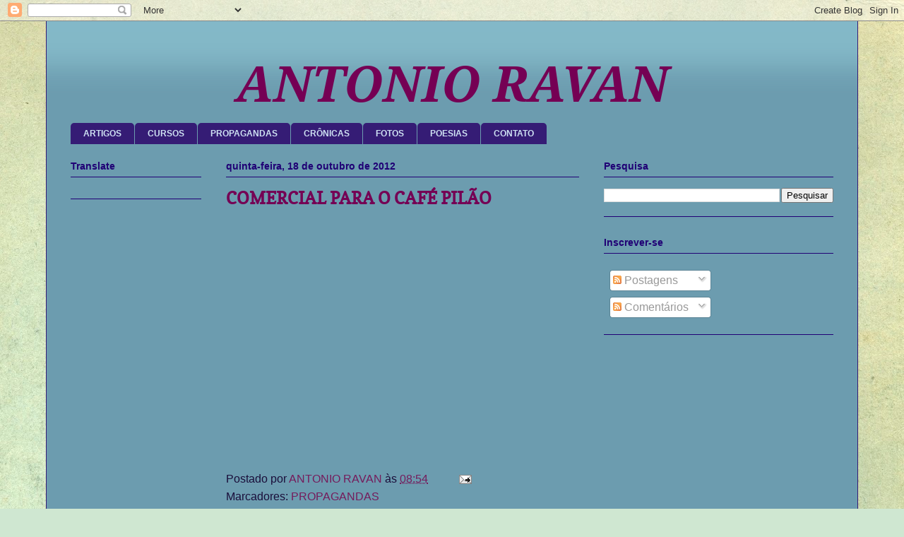

--- FILE ---
content_type: text/html; charset=utf-8
request_url: https://www.google.com/recaptcha/api2/aframe
body_size: 265
content:
<!DOCTYPE HTML><html><head><meta http-equiv="content-type" content="text/html; charset=UTF-8"></head><body><script nonce="72P2LUuE7H2ltt2mXkryMg">/** Anti-fraud and anti-abuse applications only. See google.com/recaptcha */ try{var clients={'sodar':'https://pagead2.googlesyndication.com/pagead/sodar?'};window.addEventListener("message",function(a){try{if(a.source===window.parent){var b=JSON.parse(a.data);var c=clients[b['id']];if(c){var d=document.createElement('img');d.src=c+b['params']+'&rc='+(localStorage.getItem("rc::a")?sessionStorage.getItem("rc::b"):"");window.document.body.appendChild(d);sessionStorage.setItem("rc::e",parseInt(sessionStorage.getItem("rc::e")||0)+1);localStorage.setItem("rc::h",'1762097643821');}}}catch(b){}});window.parent.postMessage("_grecaptcha_ready", "*");}catch(b){}</script></body></html>